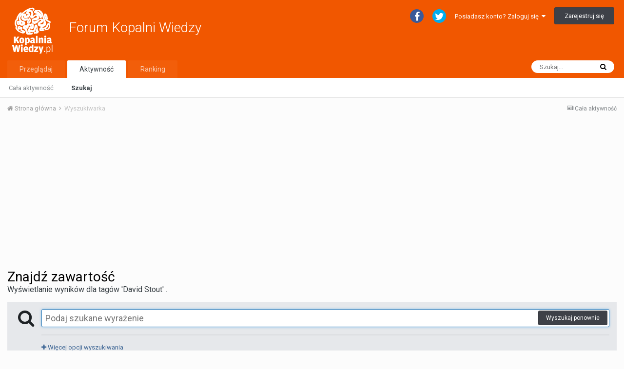

--- FILE ---
content_type: text/html; charset=utf-8
request_url: https://www.google.com/recaptcha/api2/aframe
body_size: 267
content:
<!DOCTYPE HTML><html><head><meta http-equiv="content-type" content="text/html; charset=UTF-8"></head><body><script nonce="8QRch1ANmbyxTj42tx-LBg">/** Anti-fraud and anti-abuse applications only. See google.com/recaptcha */ try{var clients={'sodar':'https://pagead2.googlesyndication.com/pagead/sodar?'};window.addEventListener("message",function(a){try{if(a.source===window.parent){var b=JSON.parse(a.data);var c=clients[b['id']];if(c){var d=document.createElement('img');d.src=c+b['params']+'&rc='+(localStorage.getItem("rc::a")?sessionStorage.getItem("rc::b"):"");window.document.body.appendChild(d);sessionStorage.setItem("rc::e",parseInt(sessionStorage.getItem("rc::e")||0)+1);localStorage.setItem("rc::h",'1764745818624');}}}catch(b){}});window.parent.postMessage("_grecaptcha_ready", "*");}catch(b){}</script></body></html>